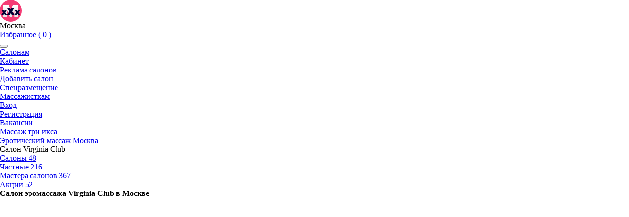

--- FILE ---
content_type: text/html; charset=UTF-8
request_url: https://massage-xxx.su/moscow/virginia-club/
body_size: 9433
content:
<!DOCTYPE html>
<html lang="ru">
<head>
    <meta charset="UTF-8" />
    <meta http-equiv="x-ua-compatible" content="ie=edge">
    <title>Virginia Club – салон эротического массажа в Москве: программы, девушки, отзывы</title>
<meta name="description" content="Подробное описание салона эротического массажа Virginia Club в Москве. Фото интерьера и массажисток, программы и цены. Отзывы посетителей о салоне Virginia Club." />
<meta property="og:title" content="Virginia Club – салон эротического массажа в Москве: программы, девушки, отзывы" />
<meta property="og:description" content="Подробное описание салона эротического массажа Virginia Club в Москве. Фото интерьера и массажисток, программы и цены. Отзывы посетителей о салоне Virginia Club." />
<meta property="og:image" content="https://massage-xxx.su/moscow/wp-content/uploads/sites/29/2018/10/salon-virginia-club-1.jpg" />
<meta property="og:type" content="article" />
<meta property="og:url" content="https://massage-xxx.su/moscow/virginia-club/" />
<meta property="og:site_name" content="Массаж Три Икса" />
<meta name="referrer" content="origin">
<meta name="robots" content="index, follow" />
    <meta name='robots' content='max-image-preview:large' />
<link rel='dns-prefetch' href='//www.google.com' />
<link rel='dns-prefetch' href='//yastatic.net' />
<link rel='dns-prefetch' href='//ajax.googleapis.com' />
<style id='classic-theme-styles-inline-css' type='text/css'>
/*! This file is auto-generated */
.wp-block-button__link{color:#fff;background-color:#32373c;border-radius:9999px;box-shadow:none;text-decoration:none;padding:calc(.667em + 2px) calc(1.333em + 2px);font-size:1.125em}.wp-block-file__button{background:#32373c;color:#fff;text-decoration:none}
</style>
<style id='global-styles-inline-css' type='text/css'>
body{--wp--preset--color--black: #000000;--wp--preset--color--cyan-bluish-gray: #abb8c3;--wp--preset--color--white: #ffffff;--wp--preset--color--pale-pink: #f78da7;--wp--preset--color--vivid-red: #cf2e2e;--wp--preset--color--luminous-vivid-orange: #ff6900;--wp--preset--color--luminous-vivid-amber: #fcb900;--wp--preset--color--light-green-cyan: #7bdcb5;--wp--preset--color--vivid-green-cyan: #00d084;--wp--preset--color--pale-cyan-blue: #8ed1fc;--wp--preset--color--vivid-cyan-blue: #0693e3;--wp--preset--color--vivid-purple: #9b51e0;--wp--preset--gradient--vivid-cyan-blue-to-vivid-purple: linear-gradient(135deg,rgba(6,147,227,1) 0%,rgb(155,81,224) 100%);--wp--preset--gradient--light-green-cyan-to-vivid-green-cyan: linear-gradient(135deg,rgb(122,220,180) 0%,rgb(0,208,130) 100%);--wp--preset--gradient--luminous-vivid-amber-to-luminous-vivid-orange: linear-gradient(135deg,rgba(252,185,0,1) 0%,rgba(255,105,0,1) 100%);--wp--preset--gradient--luminous-vivid-orange-to-vivid-red: linear-gradient(135deg,rgba(255,105,0,1) 0%,rgb(207,46,46) 100%);--wp--preset--gradient--very-light-gray-to-cyan-bluish-gray: linear-gradient(135deg,rgb(238,238,238) 0%,rgb(169,184,195) 100%);--wp--preset--gradient--cool-to-warm-spectrum: linear-gradient(135deg,rgb(74,234,220) 0%,rgb(151,120,209) 20%,rgb(207,42,186) 40%,rgb(238,44,130) 60%,rgb(251,105,98) 80%,rgb(254,248,76) 100%);--wp--preset--gradient--blush-light-purple: linear-gradient(135deg,rgb(255,206,236) 0%,rgb(152,150,240) 100%);--wp--preset--gradient--blush-bordeaux: linear-gradient(135deg,rgb(254,205,165) 0%,rgb(254,45,45) 50%,rgb(107,0,62) 100%);--wp--preset--gradient--luminous-dusk: linear-gradient(135deg,rgb(255,203,112) 0%,rgb(199,81,192) 50%,rgb(65,88,208) 100%);--wp--preset--gradient--pale-ocean: linear-gradient(135deg,rgb(255,245,203) 0%,rgb(182,227,212) 50%,rgb(51,167,181) 100%);--wp--preset--gradient--electric-grass: linear-gradient(135deg,rgb(202,248,128) 0%,rgb(113,206,126) 100%);--wp--preset--gradient--midnight: linear-gradient(135deg,rgb(2,3,129) 0%,rgb(40,116,252) 100%);--wp--preset--font-size--small: 13px;--wp--preset--font-size--medium: 20px;--wp--preset--font-size--large: 36px;--wp--preset--font-size--x-large: 42px;--wp--preset--spacing--20: 0.44rem;--wp--preset--spacing--30: 0.67rem;--wp--preset--spacing--40: 1rem;--wp--preset--spacing--50: 1.5rem;--wp--preset--spacing--60: 2.25rem;--wp--preset--spacing--70: 3.38rem;--wp--preset--spacing--80: 5.06rem;--wp--preset--shadow--natural: 6px 6px 9px rgba(0, 0, 0, 0.2);--wp--preset--shadow--deep: 12px 12px 50px rgba(0, 0, 0, 0.4);--wp--preset--shadow--sharp: 6px 6px 0px rgba(0, 0, 0, 0.2);--wp--preset--shadow--outlined: 6px 6px 0px -3px rgba(255, 255, 255, 1), 6px 6px rgba(0, 0, 0, 1);--wp--preset--shadow--crisp: 6px 6px 0px rgba(0, 0, 0, 1);}:where(.is-layout-flex){gap: 0.5em;}:where(.is-layout-grid){gap: 0.5em;}body .is-layout-flow > .alignleft{float: left;margin-inline-start: 0;margin-inline-end: 2em;}body .is-layout-flow > .alignright{float: right;margin-inline-start: 2em;margin-inline-end: 0;}body .is-layout-flow > .aligncenter{margin-left: auto !important;margin-right: auto !important;}body .is-layout-constrained > .alignleft{float: left;margin-inline-start: 0;margin-inline-end: 2em;}body .is-layout-constrained > .alignright{float: right;margin-inline-start: 2em;margin-inline-end: 0;}body .is-layout-constrained > .aligncenter{margin-left: auto !important;margin-right: auto !important;}body .is-layout-constrained > :where(:not(.alignleft):not(.alignright):not(.alignfull)){max-width: var(--wp--style--global--content-size);margin-left: auto !important;margin-right: auto !important;}body .is-layout-constrained > .alignwide{max-width: var(--wp--style--global--wide-size);}body .is-layout-flex{display: flex;}body .is-layout-flex{flex-wrap: wrap;align-items: center;}body .is-layout-flex > *{margin: 0;}body .is-layout-grid{display: grid;}body .is-layout-grid > *{margin: 0;}:where(.wp-block-columns.is-layout-flex){gap: 2em;}:where(.wp-block-columns.is-layout-grid){gap: 2em;}:where(.wp-block-post-template.is-layout-flex){gap: 1.25em;}:where(.wp-block-post-template.is-layout-grid){gap: 1.25em;}.has-black-color{color: var(--wp--preset--color--black) !important;}.has-cyan-bluish-gray-color{color: var(--wp--preset--color--cyan-bluish-gray) !important;}.has-white-color{color: var(--wp--preset--color--white) !important;}.has-pale-pink-color{color: var(--wp--preset--color--pale-pink) !important;}.has-vivid-red-color{color: var(--wp--preset--color--vivid-red) !important;}.has-luminous-vivid-orange-color{color: var(--wp--preset--color--luminous-vivid-orange) !important;}.has-luminous-vivid-amber-color{color: var(--wp--preset--color--luminous-vivid-amber) !important;}.has-light-green-cyan-color{color: var(--wp--preset--color--light-green-cyan) !important;}.has-vivid-green-cyan-color{color: var(--wp--preset--color--vivid-green-cyan) !important;}.has-pale-cyan-blue-color{color: var(--wp--preset--color--pale-cyan-blue) !important;}.has-vivid-cyan-blue-color{color: var(--wp--preset--color--vivid-cyan-blue) !important;}.has-vivid-purple-color{color: var(--wp--preset--color--vivid-purple) !important;}.has-black-background-color{background-color: var(--wp--preset--color--black) !important;}.has-cyan-bluish-gray-background-color{background-color: var(--wp--preset--color--cyan-bluish-gray) !important;}.has-white-background-color{background-color: var(--wp--preset--color--white) !important;}.has-pale-pink-background-color{background-color: var(--wp--preset--color--pale-pink) !important;}.has-vivid-red-background-color{background-color: var(--wp--preset--color--vivid-red) !important;}.has-luminous-vivid-orange-background-color{background-color: var(--wp--preset--color--luminous-vivid-orange) !important;}.has-luminous-vivid-amber-background-color{background-color: var(--wp--preset--color--luminous-vivid-amber) !important;}.has-light-green-cyan-background-color{background-color: var(--wp--preset--color--light-green-cyan) !important;}.has-vivid-green-cyan-background-color{background-color: var(--wp--preset--color--vivid-green-cyan) !important;}.has-pale-cyan-blue-background-color{background-color: var(--wp--preset--color--pale-cyan-blue) !important;}.has-vivid-cyan-blue-background-color{background-color: var(--wp--preset--color--vivid-cyan-blue) !important;}.has-vivid-purple-background-color{background-color: var(--wp--preset--color--vivid-purple) !important;}.has-black-border-color{border-color: var(--wp--preset--color--black) !important;}.has-cyan-bluish-gray-border-color{border-color: var(--wp--preset--color--cyan-bluish-gray) !important;}.has-white-border-color{border-color: var(--wp--preset--color--white) !important;}.has-pale-pink-border-color{border-color: var(--wp--preset--color--pale-pink) !important;}.has-vivid-red-border-color{border-color: var(--wp--preset--color--vivid-red) !important;}.has-luminous-vivid-orange-border-color{border-color: var(--wp--preset--color--luminous-vivid-orange) !important;}.has-luminous-vivid-amber-border-color{border-color: var(--wp--preset--color--luminous-vivid-amber) !important;}.has-light-green-cyan-border-color{border-color: var(--wp--preset--color--light-green-cyan) !important;}.has-vivid-green-cyan-border-color{border-color: var(--wp--preset--color--vivid-green-cyan) !important;}.has-pale-cyan-blue-border-color{border-color: var(--wp--preset--color--pale-cyan-blue) !important;}.has-vivid-cyan-blue-border-color{border-color: var(--wp--preset--color--vivid-cyan-blue) !important;}.has-vivid-purple-border-color{border-color: var(--wp--preset--color--vivid-purple) !important;}.has-vivid-cyan-blue-to-vivid-purple-gradient-background{background: var(--wp--preset--gradient--vivid-cyan-blue-to-vivid-purple) !important;}.has-light-green-cyan-to-vivid-green-cyan-gradient-background{background: var(--wp--preset--gradient--light-green-cyan-to-vivid-green-cyan) !important;}.has-luminous-vivid-amber-to-luminous-vivid-orange-gradient-background{background: var(--wp--preset--gradient--luminous-vivid-amber-to-luminous-vivid-orange) !important;}.has-luminous-vivid-orange-to-vivid-red-gradient-background{background: var(--wp--preset--gradient--luminous-vivid-orange-to-vivid-red) !important;}.has-very-light-gray-to-cyan-bluish-gray-gradient-background{background: var(--wp--preset--gradient--very-light-gray-to-cyan-bluish-gray) !important;}.has-cool-to-warm-spectrum-gradient-background{background: var(--wp--preset--gradient--cool-to-warm-spectrum) !important;}.has-blush-light-purple-gradient-background{background: var(--wp--preset--gradient--blush-light-purple) !important;}.has-blush-bordeaux-gradient-background{background: var(--wp--preset--gradient--blush-bordeaux) !important;}.has-luminous-dusk-gradient-background{background: var(--wp--preset--gradient--luminous-dusk) !important;}.has-pale-ocean-gradient-background{background: var(--wp--preset--gradient--pale-ocean) !important;}.has-electric-grass-gradient-background{background: var(--wp--preset--gradient--electric-grass) !important;}.has-midnight-gradient-background{background: var(--wp--preset--gradient--midnight) !important;}.has-small-font-size{font-size: var(--wp--preset--font-size--small) !important;}.has-medium-font-size{font-size: var(--wp--preset--font-size--medium) !important;}.has-large-font-size{font-size: var(--wp--preset--font-size--large) !important;}.has-x-large-font-size{font-size: var(--wp--preset--font-size--x-large) !important;}
.wp-block-navigation a:where(:not(.wp-element-button)){color: inherit;}
:where(.wp-block-post-template.is-layout-flex){gap: 1.25em;}:where(.wp-block-post-template.is-layout-grid){gap: 1.25em;}
:where(.wp-block-columns.is-layout-flex){gap: 2em;}:where(.wp-block-columns.is-layout-grid){gap: 2em;}
.wp-block-pullquote{font-size: 1.5em;line-height: 1.6;}
</style>
<link rel='stylesheet' id='reset-css' href='https://massage-xxx.su/moscow/wp-content/themes/salon/css/reset.css' type='text/css' media='all' />
<link rel='stylesheet' id='bootstrap-css' href='https://massage-xxx.su/moscow/wp-content/themes/salon/css/bootstrap.css?v=161020190006' type='text/css' media='all' />
<link rel='stylesheet' id='top-css' href='https://massage-xxx.su/moscow/wp-content/themes/salon/css/top.css?v=1767701209' type='text/css' media='all' />
<style type="text/css">.lazy-loading{opacity:1;transition:opacity 0.3s}.lazy-loading[data-src]{opacity:0}</style><link rel="canonical" href="https://massage-xxx.su/moscow/virginia-club/" />
    <meta name="viewport" content="initial-scale=1, width=device-width, maximum-scale=1, minimum-scale=1, user-scalable=no, minimal-ui">
    <meta name="apple-mobile-web-app-capable" content="yes"/>
    <meta name="apple-touch-fullscreen" content="yes">
    <link rel="shortcut icon" href="https://massage-xxx.su/favicon.ico" type="image/x-icon"/>
    <link rel="icon" href="https://massage-xxx.su/favicon.ico" type="image/x-icon"/>
    <link rel="apple-touch-icon" sizes="180x180" href="https://massage-xxx.su/apple-touch-icon.png">
    <link rel="icon" type="image/png" sizes="32x32" href="https://massage-xxx.su/favicon-32x32.png">
    <link rel="icon" type="image/png" sizes="16x16" href="https://massage-xxx.su/favicon-16x16.png">
    <link rel="manifest" href="https://massage-xxx.su/site.webmanifest">
    <link rel="mask-icon" href="https://massage-xxx.su/safari-pinned-tab.svg" color="#f43277">
    <meta name="msapplication-TileColor" content="#f43277">
    <meta name="theme-color" content="#f43277">
</head>
<body class="archive tax-salon term-virginia-club term-20">
<!-- massagexxx success -->
<header class="header">
    <div class="container">
        <div class="flex-row">
                            <a href="https://massage-xxx.su/moscow/" title="Эротический массаж в Москве">
                    <img class="header__logo2" src="https://massage-xxx.su/moscow/wp-content/themes/salon/images/logo.svg" alt="Эротический массаж Москва" />
                </a>
                        <div class="header__after-logo">
                <span class="header__city js-city-select">Москва</span>
            </div>
            <span class="header__spacer"></span>
            <a class="header__favorites" href="https://massage-xxx.su/favorites/">
                <span class="header__favorites-caption">Избранное (</span>
                <span class="header__favorites-count">0</span>
                <span class="header__favorites-caption">)</span>
            </a>
            <nav class="navigation">
                <button class="navigation__toggle" aria-label="Показать меню"><span></span></button>
                <ul id="menu-header" class="menu"><li id="menu-item-744" class="menu-item menu-item-type-custom menu-item-object-custom menu-item-has-children menu-item-744"><a href="#">Салонам</a>
<ul class="sub-menu">
	<li id="menu-item-8185" class="menu-item menu-item-type-custom menu-item-object-custom menu-item-8185"><a href="https://massage-xxx.su/manage/login/">Кабинет</a></li>
	<li id="menu-item-348" class="menu-item menu-item-type-post_type menu-item-object-page menu-item-348"><a href="https://massage-xxx.su/owner/">Реклама салонов</a></li>
	<li id="menu-item-742" class="menu-item menu-item-type-post_type menu-item-object-page menu-item-742"><a href="https://massage-xxx.su/add-salon/">Добавить салон</a></li>
	<li id="menu-item-743" class="menu-item menu-item-type-post_type menu-item-object-page menu-item-743"><a href="https://massage-xxx.su/priority/">Спецразмещение</a></li>
</ul>
</li>
<li id="menu-item-745" class="menu-item menu-item-type-custom menu-item-object-custom menu-item-has-children menu-item-745"><a href="#">Массажисткам</a>
<ul class="sub-menu">
	<li id="menu-item-746" class="menu-item menu-item-type-custom menu-item-object-custom menu-item-746"><a href="https://massage-xxx.su/cabinet/login/">Вход</a></li>
	<li id="menu-item-747" class="menu-item menu-item-type-custom menu-item-object-custom menu-item-747"><a href="https://massage-xxx.su/cabinet/register/">Регистрация</a></li>
</ul>
</li>
<li id="menu-item-211308" class="menu-item menu-item-type-post_type menu-item-object-page menu-item-211308"><a href="https://massage-xxx.su/vacancy/">Вакансии</a></li>
</ul>            </nav>
        </div>
    </div>
</header>
<section class="top">
    <div class="container"><ol class="breadcrumbs" itemscope itemtype="http://schema.org/BreadcrumbList">
  <li itemprop="itemListElement" itemscope
      itemtype="http://schema.org/ListItem">
    <a itemprop="item" href="https://massage-xxx.su/">
      <span itemprop="name">Массаж три икса</span></a>
    <meta itemprop="position" content="1" />
  </li>
  
 

  <li itemprop="itemListElement" itemscope
      itemtype="http://schema.org/ListItem">
    <a itemprop="item" href="https://massage-xxx.su/moscow/">
      <span itemprop="name">Эротический массаж Москва</span></a>
    <meta itemprop="position" content="2" />
  </li>
  
 

  <li itemprop="itemListElement" itemscope
      itemtype="http://schema.org/ListItem">
    <span itemprop="name">Салон Virginia Club</span>
    <meta itemprop="position" content="3" />
  </li>
  
</ol></div>    <div class="container">
        
<div class="city-nav-container">
    <nav class="city-nav">
        <ul>
                            <li>
                                            <a href="https://massage-xxx.su/moscow/salon/">Салоны <span
                                    class="city-nav__count">48</span></a>
                                    </li>
                            <li>
                                            <a href="https://massage-xxx.su/moscow/master/">Частные <span
                                    class="city-nav__count">216</span></a>
                                    </li>
                            <li>
                                            <a href="https://massage-xxx.su/moscow/girls/">Мастера салонов <span
                                    class="city-nav__count">367</span></a>
                                    </li>
                            <li>
                                            <a href="https://massage-xxx.su/moscow/promo/">Акции <span
                                    class="city-nav__count">52</span></a>
                                    </li>
                    </ul>
    </nav>
</div>
        <h1>Салон эромассажа Virginia Club в Москве</h1>
    </div>
</section>
<main class="main">
<div class="container">        <div class="salon-info" data-src='[{"src":"https:\/\/massage-xxx.su\/moscow\/wp-content\/uploads\/sites\/29\/2018\/10\/salon-virginia-club-1.jpg"},{"src":"https:\/\/massage-xxx.su\/moscow\/wp-content\/uploads\/sites\/29\/2018\/10\/salon-virginia-club-2.jpg"},{"src":"https:\/\/massage-xxx.su\/moscow\/wp-content\/uploads\/sites\/29\/2018\/10\/salon-virginia-club-3.jpg"},{"src":"https:\/\/massage-xxx.su\/moscow\/wp-content\/uploads\/sites\/29\/2018\/10\/salon-virginia-club-4.jpg"},{"src":"https:\/\/massage-xxx.su\/moscow\/wp-content\/uploads\/sites\/29\/2018\/10\/salon-virginia-club-5.jpg"},{"src":"https:\/\/massage-xxx.su\/moscow\/wp-content\/uploads\/sites\/29\/2018\/10\/salon-virginia-club-6.jpg"},{"src":"https:\/\/massage-xxx.su\/moscow\/wp-content\/uploads\/sites\/29\/2018\/10\/salon-virginia-club-7.jpg"},{"src":"https:\/\/massage-xxx.su\/moscow\/wp-content\/uploads\/sites\/29\/2018\/10\/salon-virginia-club-8.jpg"},{"src":"https:\/\/massage-xxx.su\/moscow\/wp-content\/uploads\/sites\/29\/2018\/10\/salon-virginia-club-9.jpg"},{"src":"https:\/\/massage-xxx.su\/moscow\/wp-content\/uploads\/sites\/29\/2018\/10\/salon-virginia-club-10.jpg"},{"src":"https:\/\/massage-xxx.su\/moscow\/wp-content\/uploads\/sites\/29\/2018\/10\/salon-virginia-club-11.jpg"},{"src":"https:\/\/massage-xxx.su\/moscow\/wp-content\/uploads\/sites\/29\/2018\/10\/salon-virginia-club-12.jpg"},{"src":"https:\/\/massage-xxx.su\/moscow\/wp-content\/uploads\/sites\/29\/2018\/10\/salon-virginia-club-13.jpg"},{"src":"https:\/\/massage-xxx.su\/moscow\/wp-content\/uploads\/sites\/29\/2018\/10\/salon-virginia-club-14.jpg"},{"src":"https:\/\/massage-xxx.su\/moscow\/wp-content\/uploads\/sites\/29\/2018\/10\/salon-virginia-club-15.jpg"},{"src":"https:\/\/massage-xxx.su\/moscow\/wp-content\/uploads\/sites\/29\/2018\/10\/salon-virginia-club-16.jpg"},{"src":"https:\/\/massage-xxx.su\/moscow\/wp-content\/uploads\/sites\/29\/2018\/10\/salon-virginia-club-17.jpg"},{"src":"https:\/\/massage-xxx.su\/moscow\/wp-content\/uploads\/sites\/29\/2018\/10\/salon-virginia-club-18.jpg"},{"src":"https:\/\/massage-xxx.su\/moscow\/wp-content\/uploads\/sites\/29\/2018\/10\/salon-virginia-club-19.jpg"},{"src":"https:\/\/massage-xxx.su\/moscow\/wp-content\/uploads\/sites\/29\/2018\/10\/salon-virginia-club-20.jpg"},{"src":"https:\/\/massage-xxx.su\/moscow\/wp-content\/uploads\/sites\/29\/2018\/10\/salon-virginia-club-21.jpg"},{"src":"https:\/\/massage-xxx.su\/moscow\/wp-content\/uploads\/sites\/29\/2018\/10\/salon-virginia-club-22.jpg"},{"src":"https:\/\/massage-xxx.su\/moscow\/wp-content\/uploads\/sites\/29\/2018\/10\/salon-virginia-club-23.jpg"},{"src":"https:\/\/massage-xxx.su\/moscow\/wp-content\/uploads\/sites\/29\/2018\/10\/salon-virginia-club-24.jpg"},{"src":"https:\/\/massage-xxx.su\/moscow\/wp-content\/uploads\/sites\/29\/2018\/10\/salon-virginia-club-25.jpg"}]' data-id="20">
            <div class="row salon-info__row">
                                    <div class="col-md-6 salon-info__right salon-info__left">
                                                <div class="salon__fancybox js-salon-fancybox">
                            <img width="767" height="580" src="data:image/svg+xml,%3Csvg%20xmlns=&#039;http://www.w3.org/2000/svg&#039;%20viewBox=&#039;0%200%20767%20580&#039;%3E%3C/svg%3E" class="attachment-salon size-salon lazy-loading ggg767" alt="Virginia Club" decoding="async" fetchpriority="high" data-src="https://massage-xxx.su/moscow/wp-content/uploads/sites/29/2018/10/salon-virginia-club-1-767x580.jpg" />                        </div>
                    </div>
                                <div class="col-md-6 salon-info__right">
                    <div class="salon-info__top">
                        <div class="salon-info__header">
                            <p class="salon__title salon__title--with-favorite salon__title--flex">
                                Virginia Club                                                            </p>
                                                            <button class="salon__favorite-control favorite-control favorite-control--text favorite-control--add js-add-to-fav" data-type="salon" data-blog-id="29" data-post-id="20">
                                    Добавить в избранное
                                </button>
                                                    </div>
	                                                <div class="salon-contacts">
                                <div class="salon-contacts__row">
				                                                            <div class="salon-contacts__item salon-contacts__item--in-row">
                                            <span class="salon-contacts__label">
                                                <i class="salon-contacts__icon salon-contacts__icon--address"></i>
                                                <span>Верхняя Радищевская 15с1 /&nbsp;<a href="#address" class="js-anchor">На&nbsp;карте</a></span>
                                            </span>
                                        </div>
				                    				                                                            <div class="salon-contacts__item">
                                            <span class="salon-contacts__label">
                                                <i class="salon-contacts__icon salon-contacts__icon--metro"></i>
                                                Марксистская, Павелецкая, Таганская                                            </span>
                                        </div>
				                                                    </div>
			                                                        <a class="individual__call js-with-click-watch" data-type="phone" data-object-type="salon" data-object-id="02920" href="tel:+74959887876" onclick="ym(47436166, 'reachGoal', 'salon_phone_click', { alias: 'moscow/virginia-club' })">
                                        Позвонить: +7 (495) 988-78-76                                    </a>
			                    			                    				                    					                    				                    			                    			                                                        <div class="salon-contacts__item">
                                        <span class="salon-contacts__label"><i class="salon-contacts__icon salon-contacts__icon--www"></i> Сайт:</span>
                                        <span class="salon__link js-link js-with-click-watch" data-type="www" data-object-type="salon" data-object-id="02920" data-link="https://virginia-club.ru/" onclick="ym(47436166, 'reachGoal', 'salon_www_click', { alias: 'moscow/virginia-club' })">
                                            https://virginia-club.ru/                                        </span>
                                    </div>
			                    			                                                </div>
	                                                                </div>
                    <div class="salon-info__bottom">
                                                    <div class="salon-info__meta">
                                <nav class="salon-info__features">
                                    <ul>
                                                                                                                                                                                                                                                                                                                                                                                                                                                                                                                                                                        <li class="salon__feature salon-feature salon-feature--card"><span>Оплата картой</span></li>
                                                                                                                                                                                <li class="salon__feature salon-feature salon-feature--24-7"><span>Круглосуточно</span></li>
                                                                                                                                                                                                            </ul>
                                </nav>
                                                                    <div class="salon-info__price">
                                                                                    <p>Стоимость часовых программ:<br><strong>от <em>2000</em> руб.</strong></p>
                                                                                                                            <p>Количество комнат: <strong>8</strong></p>
                                                                            </div>
                                                                                                <div class="clearfix"></div>
                            </div>
                                                <div class="salon-info__buttons">
                            <a href="#masters" class="js-anchor salon-info__button salon-info__button--disabled">Массажистки (0)</a>
                            <a href="#programs" class="js-anchor salon-info__button salon-info__button--disabled">Программы (0)</a>
                            <a href="#testimonials" class="js-anchor salon-info__button salon-info__button--disabled">Отзывы (0)</a>
                        </div>
                    </div>
                </div>
            </div>
        </div>
                    <div class="salon__new-gallery">
                                    <div class="salon__new-gallery-item">
                        <div class="salon__fancybox js-salon-fancybox">
                            <img width="182" height="138" src="data:image/svg+xml,%3Csvg%20xmlns=&#039;http://www.w3.org/2000/svg&#039;%20viewBox=&#039;0%200%20182%20138&#039;%3E%3C/svg%3E" class="attachment-salon-gallery size-salon-gallery lazy-loading ggg182" alt="Virginia Club" decoding="async" data-src="https://massage-xxx.su/moscow/wp-content/uploads/sites/29/2018/10/salon-virginia-club-2-182x138.jpg" />                        </div>
                    </div>
                                    <div class="salon__new-gallery-item">
                        <div class="salon__fancybox js-salon-fancybox">
                            <img width="182" height="138" src="data:image/svg+xml,%3Csvg%20xmlns=&#039;http://www.w3.org/2000/svg&#039;%20viewBox=&#039;0%200%20182%20138&#039;%3E%3C/svg%3E" class="attachment-salon-gallery size-salon-gallery lazy-loading ggg182" alt="Virginia Club" decoding="async" data-src="https://massage-xxx.su/moscow/wp-content/uploads/sites/29/2018/10/salon-virginia-club-3-182x138.jpg" />                        </div>
                    </div>
                                    <div class="salon__new-gallery-item">
                        <div class="salon__fancybox js-salon-fancybox">
                            <img width="182" height="138" src="data:image/svg+xml,%3Csvg%20xmlns=&#039;http://www.w3.org/2000/svg&#039;%20viewBox=&#039;0%200%20182%20138&#039;%3E%3C/svg%3E" class="attachment-salon-gallery size-salon-gallery lazy-loading ggg182" alt="Virginia Club" decoding="async" data-src="https://massage-xxx.su/moscow/wp-content/uploads/sites/29/2018/10/salon-virginia-club-4-182x138.jpg" />                        </div>
                    </div>
                                    <div class="salon__new-gallery-item">
                        <div class="salon__fancybox js-salon-fancybox">
                            <img width="182" height="138" src="data:image/svg+xml,%3Csvg%20xmlns=&#039;http://www.w3.org/2000/svg&#039;%20viewBox=&#039;0%200%20182%20138&#039;%3E%3C/svg%3E" class="attachment-salon-gallery size-salon-gallery lazy-loading ggg182" alt="Virginia Club" decoding="async" data-src="https://massage-xxx.su/moscow/wp-content/uploads/sites/29/2018/10/salon-virginia-club-5-182x138.jpg" />                        </div>
                    </div>
                                    <div class="salon__new-gallery-item">
                        <div class="salon__fancybox js-salon-fancybox">
                            <img width="182" height="138" src="data:image/svg+xml,%3Csvg%20xmlns=&#039;http://www.w3.org/2000/svg&#039;%20viewBox=&#039;0%200%20182%20138&#039;%3E%3C/svg%3E" class="attachment-salon-gallery size-salon-gallery lazy-loading ggg182" alt="Virginia Club" decoding="async" data-src="https://massage-xxx.su/moscow/wp-content/uploads/sites/29/2018/10/salon-virginia-club-6-182x138.jpg" />                        </div>
                    </div>
                                    <div class="salon__new-gallery-item">
                        <div class="salon__fancybox js-salon-fancybox">
                            <img width="182" height="138" src="data:image/svg+xml,%3Csvg%20xmlns=&#039;http://www.w3.org/2000/svg&#039;%20viewBox=&#039;0%200%20182%20138&#039;%3E%3C/svg%3E" class="attachment-salon-gallery size-salon-gallery lazy-loading ggg182" alt="Virginia Club" decoding="async" data-src="https://massage-xxx.su/moscow/wp-content/uploads/sites/29/2018/10/salon-virginia-club-7-182x138.jpg" />                        </div>
                    </div>
                                                    <div class="salon__new-gallery-more js-load-salon-photos">
                        <span>+18</span> фото
                    </div>
                            </div>
        
        


    <div class="h-spacer salon-address" id="address">
                <h2 class="salon-address__title">Адрес салона Virginia Club в Москве</h2>
                    <p><em>г. Москва, ул. Верхняя Радищевская 15 строение 1</em></p>
                <div class="row salon-address__row">
                            <div class="col-md-12">
                                        <div class="salon-address__map-preview">
                        <button class="js-show-map salon-testimonials__button salon-address__show-map">Показать на карте</button>
                    </div>
                    <div class="salon-address__map">
                        <button class="js-hide-map salon-address__hide-map">Закрыть</button>
                        <div id="map" style="height: 100%; width: 100%"></div>
                    </div>
                </div>
                            </div>
        </div>
                                        <div class="salon-seo">
                <p>Спа салон эротического массажа Virginia Club в Москве находится по адресу Верхняя Радищевская 15с1, контактный номер телефона +7 (495) 988-78-76.</p>
            </div>
                    <div class="h-spacer salon-testimonials" id="testimonials">
                <button class="salon-testimonials__button js-toggle-form" data-id="add-testimonial" id="add-testimonial-btn">Оставить отзыв</button>
        <form method="post" class="add-testimonial" action="https://massage-xxx.su/moscow/virginia-club/" id="add-testimonial">
                        <p>Вы можете оценить салон Virginia Club в Москве, оставив о нем свой отзыв.                            <p class="add-testimonial__warning">Перед публикацией отзывы проходят обязательную проверку модератором. Если Вы хотите, чтобы отзыв был опубликован, постарайтесь максимально подробно описать свое посещение.</p>
            <div class="add-testimonial__type">
                <span>Тип отзыва:</span>
                <ul>
                    <li>
                        <input type="radio" id="positive" name="testimonial_type" value="positive" class="add-testimonial__input">
                        <label for="positive"><div class="testimonial__type testimonial__type--form testimonial__type--positive"></div></label>
                    </li>
                    <li>
                        <input type="radio" id="negative" name="testimonial_type" value="negative" class="add-testimonial__input">
                        <label for="negative"><div class="testimonial__type testimonial__type--form testimonial__type--negative"></div></label>
                    </li>
                </ul>
            </div>
            <input type="text" class="contact-form__input" name="testimonial_name" required placeholder="Ваше имя">
            <textarea class="contact-form__input contact-form__textarea" name="testimonial_text" placeholder="Текст отзыва" minlength="120" required></textarea>
            <div id="testimonial-recaptcha"></div>
            <!--<div class="g-recaptcha" data-sitekey="6Lfb5kUUAAAAAFuxEQtUJl52bGQrttJUFDsxgsG9"></div>-->
            <div class="flex-row add-testimonial__row">
                <input type="hidden" name="testimonial_to" value="salon_id">
                <input type="hidden" name="testimonial_add" value="20">
                <input type="hidden" name="testimonial_copypasted" value="">
                <button class="salon-testimonials__button" type="submit">Отправить</button>
            </div>
            <div class="contact-form__message contact-form__message--testimonial">
                <span class="contact-form__message-close">Закрыть</span>
                <p>Ваш отзыв успешно отправлен! После модерации он отобразится на сайте!</p>
            </div>
        </form>
    </div>
            <div class="salon-owner">
            <p class="salon-owner__title">Владельцу салона</p>
            <ol class="salon-owner__list">
                <li><a href="https://massage-xxx.su/access/">Получить доступ</a> от управления салоном <strong>Virginia Club</strong> в Москве.</li>
                <li>Ознакомится с условиями <a href="https://massage-xxx.su/priority/">премиум размещения</a>.</li>
                <li>Посмотреть полный список <a href="https://massage-xxx.su/owner/">наших услуг</a>.</li>
            </ol>
        </div>
                <h2 class="salon-address__title">Другие массажные салоны Москвы</h2>
        <div class="row other-salons">
                            <div class="center col-md-4">
                    <a class="other-salon" href="https://massage-xxx.su/moscow/legenda/">
                                                                            <span class="other-salon__top">ТОП-1</span>
                                                <img width="343" height="260" src="data:image/svg+xml,%3Csvg%20xmlns=&#039;http://www.w3.org/2000/svg&#039;%20viewBox=&#039;0%200%20343%20260&#039;%3E%3C/svg%3E" class="attachment-front-thumb size-front-thumb lazy-loading ggg343" alt="Легенда" decoding="async" data-src="https://massage-xxx.su/moscow/wp-content/uploads/sites/29/2025/12/salon-legenda-14-343x260.jpg" />
                        <p class="salon-address__title">Салон Легенда                                                            <span class="salon-actual salon__actual"></span>
                                                    </p>
                    </a>
                </div>
                            <div class="center col-md-4">
                    <a class="other-salon" href="https://massage-xxx.su/moscow/koroleva-klub/">
                                                                        <img width="343" height="260" src="data:image/svg+xml,%3Csvg%20xmlns=&#039;http://www.w3.org/2000/svg&#039;%20viewBox=&#039;0%200%20343%20260&#039;%3E%3C/svg%3E" class="attachment-front-thumb size-front-thumb lazy-loading ggg343" alt="Королева Клуб" decoding="async" data-src="https://massage-xxx.su/moscow/wp-content/uploads/sites/29/2018/10/salon-koroleva-klub-1-343x260.jpg" />
                        <p class="salon-address__title">Салон Королева Клуб                                                    </p>
                    </a>
                </div>
                            <div class="center col-md-4">
                    <a class="other-salon" href="https://massage-xxx.su/moscow/lotos/">
                                                                        <img width="343" height="260" src="data:image/svg+xml,%3Csvg%20xmlns=&#039;http://www.w3.org/2000/svg&#039;%20viewBox=&#039;0%200%20343%20260&#039;%3E%3C/svg%3E" class="attachment-front-thumb size-front-thumb lazy-loading ggg343" alt="Лотос" decoding="async" data-src="https://massage-xxx.su/moscow/wp-content/uploads/sites/29/2023/07/salon-lotos-1-343x260.jpeg" />
                        <p class="salon-address__title">Салон Лотос                                                    </p>
                    </a>
                </div>
                    </div>
        <div class="social">
    <span class="social__title">Поделиться</span>
    <div class="ya-share2" data-services="vkontakte,odnoklassniki,gplus,whatsapp,telegram"></div>
</div>
        </div></main>

    <!--<script src="https://api-maps.yandex.ru/2.1/?lang=ru_RU" type="text/javascript"></script>-->
    <script type="text/javascript">


      var b = document.getElementsByClassName('js-show-map');
      if (b.length) {
        b[0].onclick = function () {
      var script = document.createElement('script');
          script.onload = function() {

            var myMap, placemark, check = true;
            var str = '55.743416,37.652211';
            var kek = str.split(',');
            for (var i = 0; i < kek.length; i++) {
              kek[i] = parseFloat(kek[i]);
            }
            if (kek.length === 2) {
              for (var i = 0; i < kek.length; i++) {
                if (isNaN(kek[i])) check = false;
              }
            } else {
              check = false;
            }
            if (check) {
              ymaps.ready(init);
            }

            function init() {
              /*var forms = document.getElementsByClassName('aaa');
              if (forms.length) {
                forms[0].onclick = function () {*/
                  myMap = new ymaps.Map("map", {
                    center: kek,
                    zoom: 15
                  });
                  placemark = new ymaps.Placemark(kek);
                  myMap.geoObjects.add(placemark);
                  window.onresize = function () {
                    myMap.container.fitToViewport();
                  };
               /* }
              }*/
            }

            var rendered = true;
          };
      script.type = 'text/javascript';
      script.src = 'https://api-maps.yandex.ru/2.1/?lang=ru_RU';
          document.getElementsByTagName('head')[0].appendChild(script);



        }
      }
    </script>

<footer class="footer">
    <div class="container">
        <div class="row">
            <div class="col-xs-6 col-md-3">
                <nav class="footer__menu">
                    <span>Меню</span>
                    <ul id="menu-main" class=""><li id="menu-item-237" class="menu-item menu-item-type-post_type menu-item-object-page menu-item-237"><a href="https://massage-xxx.su/location/">Города</a></li>
<li id="menu-item-541" class="menu-item menu-item-type-post_type menu-item-object-page menu-item-541"><a href="https://massage-xxx.su/guest/">Посетителям</a></li>
<li id="menu-item-389" class="menu-item menu-item-type-custom menu-item-object-custom menu-item-389"><a href="https://massage-xxx.su/records/">Записи</a></li>
<li id="menu-item-81" class="menu-item menu-item-type-post_type menu-item-object-page menu-item-81"><a href="https://massage-xxx.su/contacts/">Контакты</a></li>
</ul>                </nav>
            </div>
            <div class="col-xs-6 col-md-3">
                <nav class="footer__menu">
                    <span>Салонам</span>
                    <ul id="menu-salonam" class=""><li id="menu-item-529" class="menu-item menu-item-type-post_type menu-item-object-page menu-item-529"><a href="https://massage-xxx.su/owner/">Реклама салонов</a></li>
<li id="menu-item-3269" class="menu-item menu-item-type-custom menu-item-object-custom menu-item-3269"><a href="https://massage-xxx.su/manage/login/">Кабинет</a></li>
<li id="menu-item-530" class="menu-item menu-item-type-post_type menu-item-object-page menu-item-530"><a href="https://massage-xxx.su/add-salon/">Добавить салон</a></li>
<li id="menu-item-531" class="menu-item menu-item-type-post_type menu-item-object-page menu-item-531"><a href="https://massage-xxx.su/priority/">Спецразмещение</a></li>
</ul>                </nav>
            </div>
            <div class="clearfix-xs"></div>
            <div class="col-xs-6 col-md-3">
                <nav class="footer__menu">
                    <span>Массажисткам</span>
                    <ul id="menu-massazhistkam" class=""><li id="menu-item-532" class="menu-item menu-item-type-custom menu-item-object-custom menu-item-532"><a href="https://massage-xxx.su/cabinet/register/">Регистрация</a></li>
<li id="menu-item-533" class="menu-item menu-item-type-custom menu-item-object-custom menu-item-533"><a href="https://massage-xxx.su/cabinet/login/">Вход</a></li>
<li id="menu-item-210145" class="menu-item menu-item-type-post_type menu-item-object-page menu-item-210145"><a href="https://massage-xxx.su/vacancy/">Вакансии в салоны</a></li>
</ul>                </nav>
            </div>
            <div class="col-xs-6 col-md-3">
                <nav class="footer__menu">
                    <span>Информация</span>
                    <ul id="menu-informaciya" class=""><li id="menu-item-540" class="menu-item menu-item-type-post_type menu-item-object-page menu-item-540"><a href="https://massage-xxx.su/about/">О проекте</a></li>
<li id="menu-item-539" class="menu-item menu-item-type-post_type menu-item-object-page menu-item-539"><a href="https://massage-xxx.su/politika-pd/">Политика обработки персональных данных</a></li>
</ul>                </nav>
            </div>
        </div>
        <div class="footer__notifications">
            <div class="row">
                <div class="col-md-4">
                    <div class="footer__notification">
                        <div class="footer__notification-icon footer__notification-icon--adult"></div>
                        <div class="footer__notification-text">Для лиц старше 18 лет</div>
                    </div>
                </div>
                <div class="col-md-4">
                    <div class="footer__notification">
                        <div class="footer__notification-icon footer__notification-icon--gender"></div>
                        <div class="footer__notification-text">Не публикуем анкеты с интим-услугами, только объявления о эротическом массаже</div>
                    </div>
                </div>
                <div class="col-md-4">
                    <div class="footer__notification">
                        <div class="footer__notification-icon footer__notification-icon--doctor"></div>
                        <div class="footer__notification-text">Есть противопоказания, перед сеансом проконсультируйтесь с врачом</div>
                    </div>
                </div>
            </div>
        </div>
        <p>Контактный e-mail: <a href="mailto:info@massagexxx.ru">info@massagexxx.ru</a></p>
        <p class="footer__copyright">&copy; Массаж три икса, 2018&mdash;2026</p>
        <!-- Yandex.Metrika informer --> <a href="https://metrika.yandex.ru/stat/?id=47436166&amp;from=informer" target="_blank" rel="nofollow"><img src="https://informer.yandex.ru/informer/47436166/3_1_FFFFFFFF_FFFFFFFF_0_pageviews" style="width:88px; height:31px; border:0;" alt="Яндекс.Метрика" title="Яндекс.Метрика: данные за сегодня (просмотры, визиты и уникальные посетители)" class="ym-advanced-informer" data-cid="47436166" data-lang="ru" /></a> <!-- /Yandex.Metrika informer --> <!-- Yandex.Metrika counter --><noscript><div><img src="https://mc.yandex.ru/watch/47436166" style="position:absolute; left:-9999px;" alt="" /></div></noscript> <!-- /Yandex.Metrika counter -->
    </div>
</footer>

    <div class="modal-18">
        <div class="modal-18__content">
            <div class="modal-18__logos"></div>
            <p class="modal-18__paragraph">Сайт только для совершеннолетней аудитории!</p>
            <button class="modal-18__button modal-18__button--yes modal-18__close">Мне уже есть 18 лет</button>
            <a class="modal-18__button" href="https://massage-xxx.su/age-control/">Мне еще нет 18 лет</a>
        </div>
    </div>
    <script>
      document.querySelector('.modal-18__close').addEventListener('click', function() {
        if (ajax && ajax.url) {
          var xhr = new XMLHttpRequest();

          xhr.open('POST', ajax.url, true);
          xhr.setRequestHeader( 'Content-Type', 'application/x-www-form-urlencoded; charset=UTF-8' );
          xhr.send('action=age_control');
        }

        document.querySelector('.modal-18').remove();
      });
    </script>

<a class="go-top" href="#">Наверх</a>
<link rel='stylesheet' id='style-css' href='https://massage-xxx.su/moscow/wp-content/themes/salon/css/style.css?v=1767701209' type='text/css' media='all' />
<link rel='stylesheet' id='fancybox-css' href='https://massage-xxx.su/moscow/wp-content/themes/salon/css/jquery.fancybox.min.css' type='text/css' media='all' />
<link rel='stylesheet' id='flexdatalist-css' href='https://massage-xxx.su/moscow/wp-content/themes/salon/css/jquery.flexdatalist.min.css' type='text/css' media='all' />
<link rel='stylesheet' id='select2-css' href='https://massage-xxx.su/moscow/wp-content/themes/salon/css/select2.css?v=2' type='text/css' media='all' />
<link rel='stylesheet' id='fonts-css' href='https://massage-xxx.su/moscow/wp-content/themes/salon/css/fonts.css?v=160520192252' type='text/css' media='all' />
<script type="text/javascript" src="https://massage-xxx.su/moscow/wp-content/plugins/lazy/lazy.js?v=1.2.0" id="lazy-js-js"></script>
<script type="text/javascript" async defer src="https://www.google.com/recaptcha/api.js?onload=onloadCallback" id="recaptcha-js"></script>
<script type="text/javascript" src="https://ajax.googleapis.com/ajax/libs/jquery/1.12.4/jquery.min.js" id="jquery-js"></script>
<script type="text/javascript" src="https://massage-xxx.su/moscow/wp-content/themes/salon/js/jquery.flexdatalist.min.js" id="flexdatalist-js"></script>
<script type="text/javascript" src="https://massage-xxx.su/moscow/wp-content/themes/salon/js/select2.min.js" id="select2-js"></script>
<script type="text/javascript" src="https://massage-xxx.su/moscow/wp-content/themes/salon/js/select2.dp.js" id="select2.dp-js"></script>
<script type="text/javascript" src="https://massage-xxx.su/moscow/wp-content/themes/salon/js/jquery.fancybox.min.js" id="fancybox-js"></script>
<script type="text/javascript" id="custom-js-extra">
/* <![CDATA[ */
var captcha = {"sitekey":"6Ld5sMsnAAAAAJCU6jCpZmOKR6Q75QMklcrfeKaB"};
var click_api = "click.massagexxx.ru";
var ajax = {"url":"https:\/\/massage-xxx.su\/moscow\/wp-admin\/admin-ajax.php","api":"https:\/\/massage-xxx.su"};
var slider = {"timeout":"4100"};
/* ]]> */
</script>
<script type="text/javascript" src="https://massage-xxx.su/moscow/wp-content/themes/salon/js/main.js?v=1767701209" id="custom-js"></script>
<script type="text/javascript" async defer src="//yastatic.net/share2/share.js" id="share-js"></script>
</body>
</html>

--- FILE ---
content_type: text/javascript
request_url: https://massage-xxx.su/moscow/wp-content/themes/salon/js/jquery.flexdatalist.min.js
body_size: 7301
content:
jQuery.fn.flexdatalist=function(e,t){"use strict";var i=function(e,r){e.each(function(){var e=$(this),t=e.data(),i=t.flexdatalist,a=t.aliascontainer;a&&(e.removeClass("flexdatalist-set").attr({style:null,tabindex:null}).val(i&&i.originalValue&&!r?i.originalValue:"").removeData("flexdatalist").removeData("aliascontainer").off(),a.remove())})};if("string"==typeof e&&"reset"!==e){if(void 0!==this[0].fvalue){var a=this[0];if("destroy"===e)i(this,t);else if("value"===e){if(void 0===t)return a.fvalue.get();a.fvalue.set(t)}else if("add"===e){if(void 0===t)return a.debug("Missing value to add!");a.fvalue.add(t)}else if("toggle"===e){if(void 0===t)return a.debug("Missing value to toggle!");a.fvalue.toggle(t)}else if("remove"===e){if(void 0===t)return a.debug("Missing value to remove!");a.fvalue.remove(t)}else if("disabled"===e){if(void 0===t)return a.fdisabled();a.fdisabled(t)}else if("string"==typeof e){if(void 0===t)return a.options.get(e);a.options.set(e,t)}return this}e={_option:t}}0<this.length&&void 0!==this[0].fvalue&&i(this);var r=$.extend({url:null,data:[],params:{},relatives:null,chainedRelatives:!1,cache:!0,cacheLifetime:60,minLength:2,groupBy:!1,selectionRequired:!1,focusFirstResult:!1,textProperty:null,valueProperty:null,visibleProperties:[],iconProperty:"thumb",searchIn:["label"],searchContain:!1,searchEqual:!1,searchByWord:!1,searchDisabled:!1,searchDelay:300,normalizeString:null,multiple:null,disabled:null,maxShownResults:100,removeOnBackspace:!0,noResultsText:'No results found for "{keyword}"',toggleSelected:!1,allowDuplicateValues:!1,redoSearchOnFocus:!0,requestType:"get",requestContentType:"x-www-form-urlencoded",resultsProperty:"results",keywordParamName:"keyword",limitOfValues:0,valuesSeparator:",",debug:!0},e);return this.each(function(e){var u=$(this),h=this,s=null,n=[],l="flex"+e,c=null,a=null;this.init=function(){var i=this.options.init();this.set.up(),c.on("focusin",function(e){h.action.redoSearchFocus(e),h.action.showAllResults(e),a&&a.addClass("focus")}).on("input keydown",function(e){9===h.keyNum(e)&&h.results.remove(),h.action.keypressValue(e,188),h.action.backSpaceKeyRemove(e)}).on("input keyup",function(e){h.action.keypressValue(e,13),h.action.keypressSearch(e),h.action.copyValue(e),h.action.backSpaceKeyRemove(e),h.action.showAllResults(e),h.action.clearValue(e),h.action.removeResults(e),h.action.inputWidth(e)}).on("focusout",function(e){a&&a.removeClass("focus"),h.action.clearText(e),h.action.clearValue(e)}),window.onresize=function(e){h.position()},this.cache.gc(),i.selectionRequired&&h.fvalue.clear(!0,!0),this.fvalue._load(i.originalValue,function(e,t){h.fdisabled(i.disabled),u.trigger("init:flexdatalist",[i])},!0)},this.action={keypressValue:function(e,t){var i=h.keyNum(e),a=c[0].value,r=h.options.get();if(0<a.length&&i===t&&!r.selectionRequired&&r.multiple){a=c[0].value;e.preventDefault(),h.fvalue.extract(a),h.results.remove()}},keypressSearch:function(e){var t=h.keyNum(e),i=c.val(),a=i.length,r=h.options.get();clearTimeout(s),(!t||13!==t&&(t<37||40<t))&&(s=setTimeout(function(){(0===r.minLength&&0<a||0<r.minLength&&a>=r.minLength)&&h.data.load(function(e){h.search.get(i,e,function(e){h.results.show(e)})})},r.searchDelay))},redoSearchFocus:function(e){var t=h.fvalue.get(),i=h.options.get(),a=c.val();i.redoSearchOnFocus&&(0<a.length&&i.multiple||0<a.length&&0===t.length)&&this.keypressSearch(e)},copyValue:function(e){if(13!==h.keyNum(e)){var t=c.val(),i=h.fvalue.get(!0),a=h.options.get();a.multiple||a.selectionRequired||t.length===i.length||h.fvalue.extract(t)}},backSpaceKeyRemove:function(e){var t=h.options.get();if(t.removeOnBackspace&&t.multiple){var i=c.val(),a=c.data("_remove");8===h.keyNum(e)&&(0===i.length?a?(h.fvalue.remove(a),c.data("_remove",null)):(console.log("remove!"),c.data("_remove",c.parents("li:eq(0)").prev())):c.data("_remove",null))}},showAllResults:function(e){var t=c.val();""===(t=$.trim(t))&&0===h.options.get("minLength")&&h.data.load(function(e){h.results.show(e)})},inputWidth:function(e){if(h.options.get().multiple){var t=c.val(),i=parseInt(c.css("fontSize").replace("px","")),a=u.innerWidth(),r=(t.length+1)*i;40<=r&&r<=a&&(c[0].style.width=r+"px")}},clearText:function(e){var t=h.fvalue.get(),i=h.options.get();!i.multiple&&i.selectionRequired&&0===t.length&&(c[0].value="")},clearValue:function(e){h.fvalue.get();var t=c.val(),i=h.options.get();!i.multiple&&i.selectionRequired&&t.length<=i.minLength&&h.fvalue.clear()},removeResults:function(e){h.fvalue.get();var t=c.val(),i=h.options.get();0<i.minLength&&t.length<i.minLength&&h.results.remove()}},this.set={up:function(){c=this.alias(),h.options.get("multiple")?a=this.multipleInput(c):c.insertAfter(u),u.attr("autofocus")&&c.focus(),u.data("aliascontainer",a||c).addClass("flexdatalist flexdatalist-set").css({position:"absolute",top:-14e3,left:-14e3}).attr("tabindex",-1);var e=u.attr("id"),t=c.attr("id");$('label[for="'+e+'"]').attr("for",t),this.chained()},alias:function(){var e=u.attr("id")?u.attr("id")+"-flexdatalist":l;return $('<input type="text">').attr({class:u.attr("class"),name:u.attr("name")?"flexdatalist-"+u.attr("name"):null,id:e,placeholder:u.attr("placeholder")}).addClass("flexdatalist-alias "+e).removeClass("flexdatalist").attr("autocomplete","off")},multipleInput:function(e){return a=$('<ul tabindex="1">').addClass("flexdatalist-multiple "+l).css({"border-color":u.css("border-left-color"),"border-width":u.css("border-left-width"),"border-style":u.css("border-left-style"),"border-radius":u.css("border-top-left-radius"),"background-color":u.css("background-color")}).insertAfter(u).click(function(){$(this).find("input").focus()}),$('<li class="input-container">').addClass("flexdatalist-multiple-value").append(e).appendTo(a),a},chained:function(){var t=h.options.get();if(t.relatives&&t.chainedRelatives){var e=function(e){t.relatives.each(function(){var e=h.isEmpty($(this).val()),t=h.isEmpty(h.value);!e&&t||h.fvalue.clear(),h.fdisabled(e)})};t.relatives.on("change",function(){e()}),e()}}},this.fvalue={get:function(e){var t=h.value;return!h.options.get().multiple&&!this.isJSON()||e?t:this.toObj(t)},set:function(e,t){return h.fdisabled()||(t||this.clear(!0),this._load(e)),u},add:function(e){return h.options.get("multiple")&&this.set(e,!0),this},toggle:function(e){return h.fdisabled()||this.multiple.toggle(e),this},remove:function(e){if(!h.fdisabled()){e=this.toObj(e),u.trigger("before:flexdatalist.remove",[e]);var a=[];if($.isArray(e))$.each(e,function(e,t){var i=h.fvalue.multiple.remove(t);i&&a.push(i)});else{var t=this.multiple.remove(e);t&&a.push(t)}u.trigger("after:flexdatalist.remove",[e,a]).trigger("change:flexdatalist",[a,h.options.get()]).trigger("change")}return this},_load:function(o,u,e){var f=h.options.get().valueProperty,t=this.toStr(o),i=this.get(!0);if(u=u||$.noop,0!=t.length||0!=i.length){if(o=this.toObj(o),!h.isEmpty(o)&&!h.isEmpty(f)&&"*"!==f)return h.isObject(f)||(f=f.split(",")),void h.data.load(function(e){h.isObject(o)?$.isArray(o)||(o=[o]):o=o.split(",");for(var t=[],i=0;i<o.length;i++)for(var a=o[i],r=0;r<e.length;r++)for(var s=e[r],n=0;n<f.length;n++){var l=f[n];a=h.isDefined(a,l)?a[l]:a;h.isDefined(s,l)&&a===s[l]&&t.push(s)}0<t.length&&h.fvalue.extract(t,!0),u(o)},o);u(o),h.fvalue.extract(o,e)}else u(o)},extract:function(e,t){var i=h.options.get(),a=[];t||u.trigger("before:flexdatalist.value",[e,i]),$.isArray(e)?$.each(e,function(e,t){a.push(h.fvalue._extract(t))}):a=h.fvalue._extract(e),t||u.trigger("after:flexdatalist.value",[a,i]).trigger("change:flexdatalist",[a,i]).trigger("change")},_extract:function(e){var t=this.text(e),i=this.value(e);h.value;if(h.options.get().multiple){if(!h.isEmpty(i)){if(h.isDup(i))return;n.push(i),this.multiple.add(i,t)}}else this.single(i,t);return{value:i,text:t}},single:function(e,t){t&&t!==c.val()&&(c[0].value=t),h.value=e},multiple:{add:function(e,t){var i=this,a=this.li(e,t);h.options.get();a.click(function(){i.toggle($(this))}).find(".fdl-remove").click(function(){h.fvalue.remove($(this).parent())}),this.push(e),c[0].value="",this.checkLimit()},push:function(e,t){var i=h.fvalue.get();e=h.fvalue.toObj(e),i.push(e),e=h.fvalue.toStr(i),h.value=e},toggle:function(e){var t=h.options.get();if(t.toggleSelected){var i=this.findLi(e);if(i){var a=i.index(),r=i.data(),s=i.hasClass("disabled")?"enable":"disable",n=h.fvalue.get(),l=[{value:r.value,text:r.text,action:s},t];if(u.trigger("before:flexdatalist.toggle",l),"enable"===s){var o=i.data("value");n.splice(a,0,o),i.removeClass("disabled")}else n.splice(a,1),i.addClass("disabled");n=h.fvalue.toStr(n),h.value=n,u.trigger("after:flexdatalist.toggle",l).trigger("change:flexdatalist",l).trigger("change")}}},remove:function(e){var t=this.findLi(e);if(t){var i=h.fvalue.get(),a=t.index(),r=t.data(),s=(h.options.get(),{value:r.value,text:r.text});return i.splice(a,1),i=h.fvalue.toStr(i),h.value=i,t.remove(),h.fvalue.multiple.checkLimit(),n.splice(a,1),s}},removeAll:function(){var e=h.fvalue.get(),t=h.options.get();u.trigger("before:flexdatalist.remove.all",[e,t]),a.find("li:not(.input-container)").remove(),h.value="",n=[],u.trigger("after:flexdatalist.remove.all",[e,t])},li:function(e,t){var i=a.find("li.input-container");return $("<li>").addClass("value"+(h.options.get("toggleSelected")?" toggle":"")).append('<span class="text">'+t+"</span>").append('<span class="fdl-remove">&times;</span>').data({text:t,value:h.fvalue.toObj(e)}).insertBefore(i)},checkLimit:function(){var e=h.options.get("limitOfValues");if(0<e){var t=a.find("li.input-container");e==n.length?t.hide():t.show()}},findLi:function(t){if(t instanceof jQuery)0===t.length&&(t=null);else{var i=t;t=null,a.find("li:not(.input-container)").each(function(){var e=$(this);if(e.data("value")===i)return t=e,!1})}return t},isEmpty:function(){return 0<this.get().length}},value:function(e){var t=e,i=h.options.get(),a=i.valueProperty;if(h.isObject(e))if(this.isJSON()||this.isMixed())if(delete e.name_highlight,$.isArray(a)){for(var r={},s=0;s<a.length;s++)h.isDefined(e,a[s])&&(r[a[s]]=e[a[s]]);t=this.toStr(r)}else t=this.toStr(e);else t=h.isDefined(e,a)?e[a]:h.isDefined(e,i.searchIn[0])?e[i.searchIn[0]]:null;return t},text:function(e){var t=e,i=h.options.get();return h.isObject(e)&&(t=e[i.searchIn[0]],t=h.isDefined(e,i.textProperty)?e[i.textProperty]:this.placeholders.replace(e,i.textProperty,t)),$("<div>").html(t).text()},placeholders:{replace:function(i,a,e){if(h.isObject(i)&&"string"==typeof a){var t=this.parse(a);if(!h.isEmpty(i)&&t)return $.each(t,function(e,t){h.isDefined(i,t)&&(a=a.replace(e,i[t]))}),a}return e},parse:function(e){var t=e.match(/\{.+?\}/g);if(t){var i={};return t.map(function(e){i[e]=e.slice(1,-1)}),i}return!1}},clear:function(e,t){var i=h.value,a=h.options.get();return a.multiple&&this.multiple.removeAll(),(h.value="")===i||t||u.trigger("change:flexdatalist",[{value:"",text:""},a]).trigger("change"),e&&(c[0].value=""),n=[],this},toObj:function(e){if("object"!=typeof e){var t=h.options.get();h.isEmpty(e)||!h.isDefined(e)?e=t.multiple?[]:this.isJSON()?{}:"":this.isCSV()?(e=e.toString().split(t.valuesSeparator),e=$.map(e,function(e){return $.trim(e)})):(this.isMixed()||this.isJSON())&&this.isJSON(e)?e=JSON.parse(e):"number"==typeof e&&(e=e.toString())}return e},toStr:function(e){return"string"!=typeof e&&(h.isEmpty(e)||!h.isDefined(e)?e="":"number"==typeof e?e=e.toString():this.isCSV()?e=e.join(h.options.get("valuesSeparator")):(this.isJSON()||this.isMixed())&&(e=JSON.stringify(e))),$.trim(e)},isJSON:function(e){if(void 0!==e){if(h.isObject(e))e=JSON.stringify(e);else if("string"!=typeof e)return!1;return 0===e.indexOf("{")||0===e.indexOf("[{")}var t=h.options.get().valueProperty;return h.isObject(t)||"*"===t},isMixed:function(){var e=h.options.get();return!e.selectionRequired&&"*"===e.valueProperty},isCSV:function(){return!this.isJSON()&&h.options.get("multiple")}},this.data={load:function(t,e){var i=this,a=[];u.trigger("before:flexdatalist.data"),this.url(function(e){a=a.concat(e),i.static(function(e){a=a.concat(e),i.datalist(function(e){a=a.concat(e),u.trigger("after:flexdatalist.data",[a]),t(a)})})},e)},static:function(t){var i=h.options.get();if("string"==typeof i.data){var a=i.data,e=h.cache.read(a,!0);if(e)return void t(e);this.remote({url:a,success:function(e){i.data=e,t(e),h.cache.write(a,e,i.cacheLifetime,!0)}})}else"object"!=typeof i.data&&(i.data=[]),t(i.data)},datalist:function(e){var t=u.attr("list"),a=[];h.isEmpty(t)||$("#"+t).find("option").each(function(){var e=$(this),t=e.val(),i=e.text();a.push({label:0<i.length?i:t,value:t})}),e(a)},url:function(t,e){var i=c.val(),a=h.options.get(),r=a.keywordParamName,s=h.fvalue.get(),n=this.relativesData();if(h.isEmpty(a.url))return t([]);var l={};"post"===a.requestType&&($.each(a,function(e,t){0!=e.indexOf("_")&&"data"!=e&&(l[e]=t)}),delete l.relatives);var o=h.cache.keyGen({relative:n,load:e,keyword:i,contain:a.searchContain},a.url),u=h.cache.read(o,!0);if(u)t(u);else{var f=$.extend(n,a.params,{load:e,contain:a.searchContain,selected:s,original:a.originalValue,options:l});f[r]=i,this.remote({url:a.url,data:f,success:function(e){c.val().length>=i.length&&t(e),h.cache.write(o,e,a.cacheLifetime,!0)}})}},remote:function(t){var i=this,e=h.options.get();u.hasClass("flexdatalist-loading")||(u.addClass("flexdatalist-loading"),"json"===e.requestContentType&&(t.data=JSON.stringify(t.data)),$.ajax($.extend({type:e.requestType,dataType:"json",contentType:"application/"+e.requestContentType+"; charset=UTF-8",complete:function(){u.removeClass("flexdatalist-loading")}},t,{success:function(e){e=i.extractRemoteData(e),t.success(e)}})))},extractRemoteData:function(e){var t=h.options.get(),i=h.isDefined(e,t.resultsProperty)?e[t.resultsProperty]:e;return"string"==typeof i&&0===i.indexOf("[{")&&(i=JSON.parse(i)),i&&i.options&&h.options.set($.extend({},t,i.options)),h.isObject(i)?i:[]},relativesData:function(){var e=h.options.get("relatives"),i={};return e&&(i.relatives={},e.each(function(){var e=$(this),t=e.attr("name").split("][").join("-").split("]").join("-").split("[").join("-").replace(/^\|+|\-+$/g,"");i.relatives[t]=e.val()})),i}},this.search={get:function(e,t,i){if(h.options.get().searchDisabled)a=t;else{var a=h.cache.read(e);if(!a){if(u.trigger("before:flexdatalist.search",[e,t]),!h.isEmpty(e)){a=[];for(var r=this.split(e),s=0;s<t.length;s++){var n=t[s];h.isDup(n)||(n=this.matches(n,r))&&a.push(n)}}h.cache.write(e,a,2),u.trigger("after:flexdatalist.search",[e,t,a])}}i(a)},matches:function(e,t){var i=$.extend({},e),a=[],r=h.options.get(),s=r.searchIn;if(0<t.length)for(var n=0;n<s.length;n++){var l=s[n];if(h.isDefined(e,l)&&e[l]){for(var o=e[l].toString(),u=o,f=this.split(o),c=0;c<t.length;c++){var d=t[c];this.find(d,f)&&(a.push(d),u=this.highlight(d,u))}u!==o&&(i[l+"_highlight"]=this.highlight(u))}}return!(0===a.length||r.searchByWord&&a.length<t.length-1)&&i},highlight:function(e,t){return t?t.replace(new RegExp(e,h.options.get("searchContain")?"ig":"i"),"|:|$&|::|"):(e=e.split("|:|").join('<span class="highlight">')).split("|::|").join("</span>")},find:function(e,t){for(var i=h.options.get(),a=0;a<t.length;a++){var r=t[a];if(r=this.normalizeString(r),e=this.normalizeString(e),i.searchEqual)return r==e;if(i.searchContain?0<=r.indexOf(e):0===r.indexOf(e))return!0}return!1},split:function(e){if("string"==typeof e&&(e=[$.trim(e)]),h.options.get("searchByWord"))for(var t=0;t<e.length;t++){var i=$.trim(e[t]);if(0<i.indexOf(" ")){var a=i.split(" ");$.merge(e,a)}}return e},normalizeString:function(e){if("string"!=typeof e)return e;var t=h.options.get("normalizeString");return"function"==typeof t&&(e=t(e)),e.toUpperCase()}},this.results={show:function(s){var n=this,l=h.options.get();if(this.remove(!0),s)if(0!==s.length){var o=this.container();l.groupBy?(s=this.group(s),Object.keys(s).forEach(function(e,t){var i=s[e],a=l.groupBy,r=h.results.highlight(i[0],a,e);$("<li>").addClass("group").append($("<span>").addClass("group-name").html(r)).append($("<span>").addClass("group-item-count").text(" "+i.length)).appendTo(o);n.items(i,o)})):this.items(s,o);var e=o.find("li:not(.group)");e.on("click",function(e){var t=$(this).data("item");t&&(h.fvalue.extract(t),n.remove(),u.trigger("select:flexdatalist",[t,l]))}).hover(function(){e.removeClass("active"),$(this).addClass("active").trigger("active:flexdatalist.results",[$(this).data("item")])},function(){$(this).removeClass("active")}),l.focusFirstResult&&e.filter(":first").addClass("active")}else this.empty(l.noResultsText)},empty:function(e){if(!h.isEmpty(e)){var t=this.container(),i=c.val();e=e.split("{keyword}").join(i),$("<li>").addClass("item no-results").append(e).appendTo(t)}},items:function(e,t){var i=h.options.get("maxShownResults");u.trigger("show:flexdatalist.results",[e]);for(var a=0;a<e.length&&!(0<i&&i===a);a++)this.item(e[a]).appendTo(t);u.trigger("shown:flexdatalist.results",[e])},item:function(e){for(var t=$("<li>").data("item",e).addClass("item"),i=h.options.get(),a=i.visibleProperties,r=0;r<a.length;r++){var s=a[r];if(-1<s.indexOf("{")){var n=h.fvalue.placeholders.replace(e,s),l=h.fvalue.placeholders.parse(s);o=$("<span>").addClass("item item-"+Object.values(l).join("-")).html(n+" ").appendTo(t)}else{if(i.groupBy&&i.groupBy===s||!h.isDefined(e,s))continue;var o={};if(s===i.iconProperty)o=$("<img>").addClass("item item-"+s).attr("src",e[s]);else{var u=h.results.highlight(e,s);o=$("<span>").addClass("item item-"+s).html(u+" ")}}o.appendTo(t)}return t},container:function(){var e=u;a&&(e=a);var t=$("ul.flexdatalist-results");return 0===t.length&&(t=$("<ul>").addClass("flexdatalist-results ").appendTo("body").attr("id",c.attr("id")+"-results").css({"border-color":e.css("border-left-color"),"border-width":"1px","border-bottom-left-radius":e.css("border-bottom-left-radius"),"border-bottom-right-radius":e.css("border-bottom-right-radius")}).data({target:a||c,input:u}),h.position(c)),t},group:function(e){for(var t=[],i=h.options.get("groupBy"),a=0;a<e.length;a++){var r=e[a];if(h.isDefined(r,i)){var s=r[i];h.isDefined(t,s)||(t[s]=[]),t[s].push(r)}}return t},highlight:function(e,t,i){return h.isDefined(e,t+"_highlight")?e[t+"_highlight"]:h.isDefined(e,t)?e[t]:i},remove:function(e){var t="ul.flexdatalist-results";e&&(t="ul.flexdatalist-results li"),u.trigger("remove:flexdatalist.results"),$(t).remove(),u.trigger("removed:flexdatalist.results")}},this.cache={write:function(e,t,i,a){if(h.cache.isSupported()){e=this.keyGen(e,void 0,a);var r={value:t,timestamp:h.unixtime(),lifetime:i||!1};localStorage.setItem(e,JSON.stringify(r))}},read:function(e,t){if(h.cache.isSupported()){e=this.keyGen(e,void 0,t);var i=localStorage.getItem(e);if(i){var a=JSON.parse(i);if(!this.expired(a))return a.value;localStorage.removeItem(e)}}return null},delete:function(e,t){h.cache.isSupported()&&(e=this.keyGen(e,void 0,t),localStorage.removeItem(e))},clear:function(){if(h.cache.isSupported()){for(var e in localStorage)(-1<e.indexOf(l)||-1<e.indexOf("global"))&&localStorage.removeItem(e);localStorage.clear()}},gc:function(){if(h.cache.isSupported())for(var e in localStorage)if(-1<e.indexOf(l)||-1<e.indexOf("global")){var t=localStorage.getItem(e);t=JSON.parse(t),this.expired(t)&&localStorage.removeItem(e)}},isSupported:function(){if(h.options.get("cache"))try{return"localStorage"in window&&null!==window.localStorage}catch(e){return!1}return!1},expired:function(e){if(e.lifetime){var t=h.unixtime()-e.timestamp;return e.lifetime<=t}return!1},keyGen:function(e,t,i){"object"==typeof e&&(e=JSON.stringify(e));var a,r,s=void 0===t?2166136261:t;for(a=0,r=e.length;a<r;a++)s^=e.charCodeAt(a),s+=(s<<1)+(s<<4)+(s<<7)+(s<<8)+(s<<24);return(i?"global":l)+("0000000"+(s>>>0).toString(16)).substr(-8)}},this.options={init:function(){var e=$.extend({},r,u.data(),{multiple:null===r.multiple?u.is("[multiple]"):r.multiple,disabled:null===r.disabled?u.is("[disabled]"):r.disabled,originalValue:h.value});return this.set(e),e},get:function(e){var t=u.data("flexdatalist");return e?h.isDefined(t,e)?t[e]:null:t||{}},set:function(e,t){var i=this.get();return h.isDefined(i,e)&&h.isDefined(t)?i[e]=t:h.isObject(e)&&(i=this._normalize(e)),u.data("flexdatalist",i),u},_normalize:function(e){if(e.searchIn=h.csvToArray(e.searchIn),e.relatives=e.relatives&&0<$(e.relatives).length?$(e.relatives):null,e.textProperty=null===e.textProperty?e.searchIn[0]:e.textProperty,e.visibleProperties=h.csvToArray(e.visibleProperties,e.searchIn),"*"===e.valueProperty&&e.multiple&&!e.selectionRequired)throw new Error("Selection must be required for multiple, JSON fields!");return e}},this.position=function(){var e=$("ul.flexdatalist-results"),t=e.data("target");0<e.length&&e.css({width:t.outerWidth()+"px",top:t.offset().top+t.outerHeight()+"px",left:t.offset().left+"px"})},this.fdisabled=function(e){if(this.isDefined(e)){if(u.prop("disabled",e),c.prop("disabled",e),a){a.css("background-color",u.css("background-color"));var t=a.find("li .fdl-remove"),i=a.find("li.input-container");e?(a.addClass("disabled"),0<t.length&&i.hide(),t.hide()):(a.removeClass("disabled"),i.show(),t.show())}this.options.set("disabled",e)}return this.options.get("disabled")},this.isDup=function(e){return!this.options.get("allowDuplicateValues")&&(0<n.length&&-1<n.indexOf(this.fvalue.value(e)))},this.keyNum=function(e){return e.which||e.keyCode},this.isEmpty=function(e){return!h.isDefined(e)||(null===e||!0!==e&&(0===this.length(e)||""===$.trim(e)))},this.isObject=function(e){return e&&"object"==typeof e},this.length=function(e){return this.isObject(e)?Object.keys(e).length:"number"==typeof e||"number"==typeof e.length?e.toString().length:0},this.isDefined=function(e,t){var i=void 0!==e;return i&&void 0!==t?void 0!==e[t]:i},this.unixtime=function(e){var t=new Date;return e&&(t=new Date(e)),Math.round(t.getTime()/1e3)},this.csvToArray=function(e,t){return 0===e.length?t:"string"==typeof e?e.split(h.options.get("valuesSeparator")):e},this.debug=function(e,t){var i=h.options.get();i.debug&&(t||(t={}),e="Flexdatalist: "+e,console.warn(e),console.log($.extend({inputName:u.attr("name"),options:i},t)),console.log("--- /flexdatalist ---"))},this.init()})},jQuery(function(o){o(document).data("flexdatalist")||o(document).mouseup(function(e){var t=o(".flexdatalist-results"),i=t.data("target");i&&i.is(":focus")||t.is(e.target)||0!==t.has(e.target).length||t.remove()}).keydown(function(e){var t=o(".flexdatalist-results"),i=t.find("li"),a=i.filter(".active"),r=a.index(),s=i.length,n=e.which||e.keyCode;if(0!==s)if(27!==n){if(13===n)e.preventDefault(),a.click();else if(40===n||38===n){e.preventDefault(),40===n?a=r<s&&0<a.nextAll(".item").first().length?a.removeClass("active").nextAll(".item").first().addClass("active"):i.removeClass("active").filter(".item:first").addClass("active"):38===n&&(a=0<r&&0<a.prevAll(".item").first().length?a.removeClass("active").prevAll(".item").first().addClass("active"):i.removeClass("active").filter(".item:last").addClass("active")),a.trigger("active:flexdatalist.results",[a.data("item")]);var l=(0===a.prev().length?a:a.prev()).position().top;t.animate({scrollTop:l+t.scrollTop()},100)}}else t.remove()}).data("flexdatalist",!0),jQuery("input.flexdatalist:not(.flexdatalist-set):not(.autodiscover-disabled)").flexdatalist()}),function(e){var i=e.fn.val;e.fn.val=function(e){var t=0<this.length&&void 0!==this[0].fvalue;return void 0===e?t?this[0].fvalue.get(!0):i.call(this):t?this[0].fvalue.set(e):i.call(this,e)}}(jQuery);

--- FILE ---
content_type: image/svg+xml
request_url: https://massage-xxx.su/moscow/wp-content/themes/salon/images/logo.svg
body_size: 602
content:
<svg width="44" height="44" viewBox="0 0 44 44" fill="none" xmlns="http://www.w3.org/2000/svg">
<circle cx="22" cy="22" r="22" fill="#F53C75"/>
<path d="M14.6667 35H7V10H17.5833L19.8672 15.943L19.5833 21.9637H24.3333L23.9525 15.9419L26.5 10H37V35H29.25V20.231L23.75 35H20.3333L14.6667 20.231V35Z" fill="url(#paint0_linear)"/>
<path fill-rule="evenodd" clip-rule="evenodd" d="M21.9086 19.3732L19.8363 15.9077H14.3509L19.044 23.1537L14.4621 30.0085L11.0331 25.049L14.5655 19.9692H10.3173L8.72998 22.4787L7.14272 19.9692H2.94112L6.53582 25.2163L2.7077 30.6308H6.92486L8.72998 27.8779L10.5662 30.6308H14.0462L14.0462 30.6308H19.5519L21.9086 26.8293L24.3059 30.6308H29.9539L29.9538 30.6308H33.3251L35.1302 27.8779L36.9665 30.6308H41.2926L37.4333 25.049L40.9658 19.9692H36.7175L35.1302 22.4787L33.543 19.9692H29.3414L32.9361 25.2163L29.5475 30.0091L24.9154 22.9227L29.5272 15.9077H23.9809L21.9086 19.3732Z" fill="#020133"/>
<defs>
<linearGradient id="paint0_linear" x1="22" y1="10" x2="22" y2="35" gradientUnits="userSpaceOnUse">
<stop stop-color="white"/>
<stop offset="1" stop-color="#E6E6E6"/>
</linearGradient>
</defs>
</svg>
